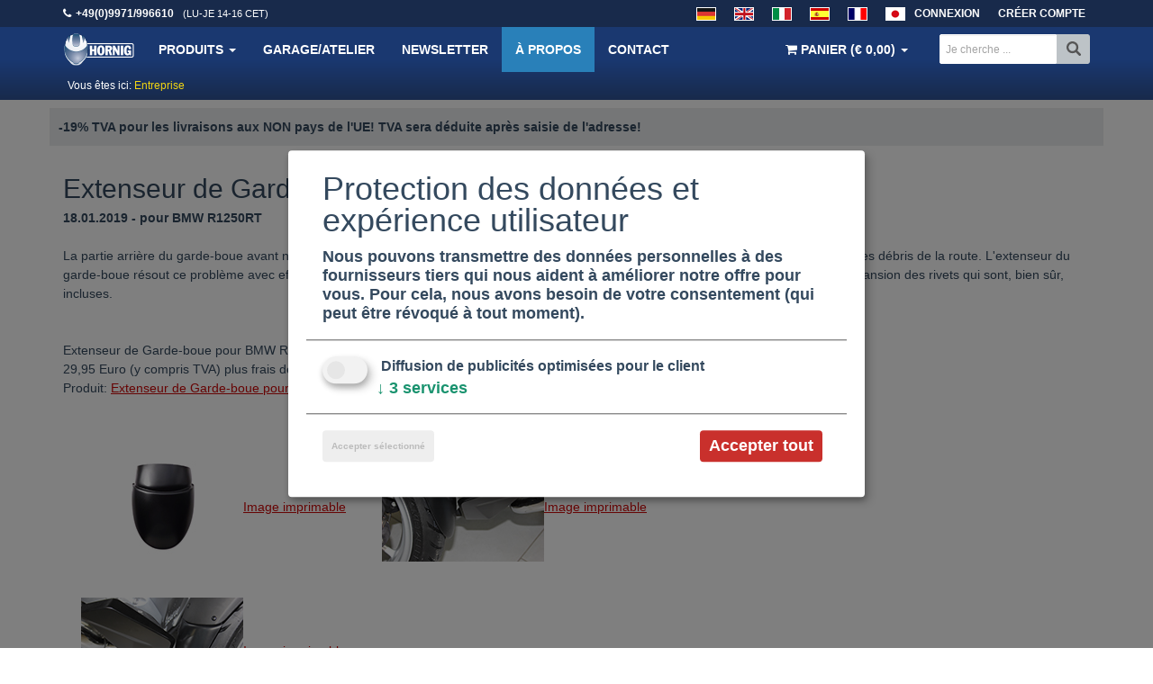

--- FILE ---
content_type: application/javascript
request_url: https://www.hornig.fr/templates/v3assets/plugins/lightbox-master/dist/ekko-lightbox.min.js
body_size: 3293
content:
/*!
 * Lightbox for Bootstrap 3 by @ashleydw
 * https://github.com/ashleydw/lightbox
 *
 * License: https://github.com/ashleydw/lightbox/blob/master/LICENSE
 */
(function(){"use strict";var a,b;a=jQuery,b=function(b,c){var d,e,f,g=this;return this.options=a.extend({title:null,footer:null,remote:null},a.fn.ekkoLightbox.defaults,c||{}),this.$element=a(b),d="",this.modal_id=this.options.modal_id?this.options.modal_id:"ekkoLightbox-"+Math.floor(1e3*Math.random()+1),f='<div class="modal-header"'+(this.options.title||this.options.always_show_close?"":' style="display:none"')+'><button type="button" class="close" data-dismiss="modal" aria-hidden="true">&times;</button><h4 class="modal-title">'+(this.options.title||"&nbsp;")+"</h4></div>",e='<div class="modal-footer"'+(this.options.footer?"":' style="display:none"')+">"+this.options.footer+"</div>",a(document.body).append('<div id="'+this.modal_id+'" class="ekko-lightbox modal fade" tabindex="-1"><div class="modal-dialog"><div class="modal-content">'+f+'<div class="modal-body"><div class="ekko-lightbox-container"><div></div></div></div>'+e+"</div></div></div>"),this.modal=a("#"+this.modal_id),this.modal_dialog=this.modal.find(".modal-dialog").first(),this.modal_content=this.modal.find(".modal-content").first(),this.modal_body=this.modal.find(".modal-body").first(),this.lightbox_container=this.modal_body.find(".ekko-lightbox-container").first(),this.lightbox_body=this.lightbox_container.find("> div:first-child").first(),this.showLoading(),this.modal_arrows=null,this.border={top:parseFloat(this.modal_dialog.css("border-top-width"))+parseFloat(this.modal_content.css("border-top-width"))+parseFloat(this.modal_body.css("border-top-width")),right:parseFloat(this.modal_dialog.css("border-right-width"))+parseFloat(this.modal_content.css("border-right-width"))+parseFloat(this.modal_body.css("border-right-width")),bottom:parseFloat(this.modal_dialog.css("border-bottom-width"))+parseFloat(this.modal_content.css("border-bottom-width"))+parseFloat(this.modal_body.css("border-bottom-width")),left:parseFloat(this.modal_dialog.css("border-left-width"))+parseFloat(this.modal_content.css("border-left-width"))+parseFloat(this.modal_body.css("border-left-width"))},this.padding={top:parseFloat(this.modal_dialog.css("padding-top"))+parseFloat(this.modal_content.css("padding-top"))+parseFloat(this.modal_body.css("padding-top")),right:parseFloat(this.modal_dialog.css("padding-right"))+parseFloat(this.modal_content.css("padding-right"))+parseFloat(this.modal_body.css("padding-right")),bottom:parseFloat(this.modal_dialog.css("padding-bottom"))+parseFloat(this.modal_content.css("padding-bottom"))+parseFloat(this.modal_body.css("padding-bottom")),left:parseFloat(this.modal_dialog.css("padding-left"))+parseFloat(this.modal_content.css("padding-left"))+parseFloat(this.modal_body.css("padding-left"))},this.modal.on("show.bs.modal",this.options.onShow.bind(this)).on("shown.bs.modal",function(){return g.modal_shown(),g.options.onShown.call(g)}).on("hide.bs.modal",this.options.onHide.bind(this)).on("hidden.bs.modal",function(){return g.gallery&&a(document).off("keydown.ekkoLightbox"),g.modal.remove(),g.options.onHidden.call(g)}).modal("show",c),this.modal},b.prototype={modal_shown:function(){var b,c=this;return this.options.remote?(this.gallery=this.$element.data("gallery"),this.gallery&&("document.body"===this.options.gallery_parent_selector||""===this.options.gallery_parent_selector?this.gallery_items=a(document.body).find('*[data-toggle="lightbox"][data-gallery="'+this.gallery+'"]'):this.gallery_items=this.$element.parents(this.options.gallery_parent_selector).first().find('*[data-toggle="lightbox"][data-gallery="'+this.gallery+'"]'),this.gallery_index=this.gallery_items.index(this.$element),a(document).on("keydown.ekkoLightbox",this.navigate.bind(this)),this.options.directional_arrows&&this.gallery_items.length>1&&(this.lightbox_container.append('<div class="ekko-lightbox-nav-overlay"><a href="#" class="'+this.strip_stops(this.options.left_arrow_class)+'"></a><a href="#" class="'+this.strip_stops(this.options.right_arrow_class)+'"></a></div>'),this.modal_arrows=this.lightbox_container.find("div.ekko-lightbox-nav-overlay").first(),this.lightbox_container.find("a"+this.strip_spaces(this.options.left_arrow_class)).on("click",function(a){return a.preventDefault(),c.navigate_left()}),this.lightbox_container.find("a"+this.strip_spaces(this.options.right_arrow_class)).on("click",function(a){return a.preventDefault(),c.navigate_right()}))),this.options.type?"image"===this.options.type?this.preloadImage(this.options.remote,!0):"youtube"===this.options.type&&(b=this.getYoutubeId(this.options.remote))?this.showYoutubeVideo(b):"vimeo"===this.options.type?this.showVimeoVideo(this.options.remote):"instagram"===this.options.type?this.showInstagramVideo(this.options.remote):"url"===this.options.type?this.loadRemoteContent(this.options.remote):"video"===this.options.type?this.showVideoIframe(this.options.remote):this.error('Could not detect remote target type. Force the type using data-type="image|youtube|vimeo|instagram|url|video"'):this.detectRemoteType(this.options.remote)):this.error("No remote target given")},strip_stops:function(a){return a.replace(/\./g,"")},strip_spaces:function(a){return a.replace(/\s/g,"")},isImage:function(a){return a.match(/(^data:image\/.*,)|(\.(jp(e|g|eg)|gif|png|bmp|webp|svg)((\?|#).*)?$)/i)},isSwf:function(a){return a.match(/\.(swf)((\?|#).*)?$/i)},getYoutubeId:function(a){var b;return b=a.match(/^.*(youtu.be\/|v\/|u\/\w\/|embed\/|watch\?v=|\&v=)([^#\&\?]*).*/),b&&11===b[2].length?b[2]:!1},getVimeoId:function(a){return a.indexOf("vimeo")>0?a:!1},getInstagramId:function(a){return a.indexOf("instagram")>0?a:!1},navigate:function(a){if(a=a||window.event,39===a.keyCode||37===a.keyCode){if(39===a.keyCode)return this.navigate_right();if(37===a.keyCode)return this.navigate_left()}},navigateTo:function(b){var c,d;return 0>b||b>this.gallery_items.length-1?this:(this.showLoading(),this.gallery_index=b,this.$element=a(this.gallery_items.get(this.gallery_index)),this.updateTitleAndFooter(),d=this.$element.attr("data-remote")||this.$element.attr("href"),this.detectRemoteType(d,this.$element.attr("data-type")||!1),this.gallery_index+1<this.gallery_items.length&&(c=a(this.gallery_items.get(this.gallery_index+1),!1),d=c.attr("data-remote")||c.attr("href"),"image"===c.attr("data-type")||this.isImage(d))?this.preloadImage(d,!1):void 0)},navigate_left:function(){return 1!==this.gallery_items.length?(0===this.gallery_index?this.gallery_index=this.gallery_items.length-1:this.gallery_index--,this.options.onNavigate.call(this,"left",this.gallery_index),this.navigateTo(this.gallery_index)):void 0},navigate_right:function(){return 1!==this.gallery_items.length?(this.gallery_index===this.gallery_items.length-1?this.gallery_index=0:this.gallery_index++,this.options.onNavigate.call(this,"right",this.gallery_index),this.navigateTo(this.gallery_index)):void 0},detectRemoteType:function(a,b){var c;return b=b||!1,"image"===b||this.isImage(a)?(this.options.type="image",this.preloadImage(a,!0)):"youtube"===b||(c=this.getYoutubeId(a))?(this.options.type="youtube",this.showYoutubeVideo(c)):"vimeo"===b||(c=this.getVimeoId(a))?(this.options.type="vimeo",this.showVimeoVideo(c)):"instagram"===b||(c=this.getInstagramId(a))?(this.options.type="instagram",this.showInstagramVideo(c)):"video"===b?(this.options.type="video",this.showVideoIframe(c)):(this.options.type="url",this.loadRemoteContent(a))},updateTitleAndFooter:function(){var a,b,c,d;return c=this.modal_content.find(".modal-header"),b=this.modal_content.find(".modal-footer"),d=this.$element.data("title")||"",a=this.$element.data("footer")||"",d||this.options.always_show_close?c.css("display","").find(".modal-title").html(d||"&nbsp;"):c.css("display","none"),a?b.css("display","").html(a):b.css("display","none"),this},showLoading:function(){return this.lightbox_body.html('<div class="modal-loading">'+this.options.loadingMessage+"</div>"),this},showYoutubeVideo:function(a){var b,c;return c=this.checkDimensions(this.$element.data("width")||560),b=c/(560/315),this.showVideoIframe("//www.youtube.com/embed/"+a+"?badge=0&autoplay=1&html5=1",c,b)},showVimeoVideo:function(a){var b,c;return c=this.checkDimensions(this.$element.data("width")||560),b=c/(500/281),this.showVideoIframe(a+"?autoplay=1",c,b)},showInstagramVideo:function(a){var b,c;return c=this.checkDimensions(this.$element.data("width")||612),this.resize(c),b=c+80,this.lightbox_body.html('<iframe width="'+c+'" height="'+b+'" src="'+this.addTrailingSlash(a)+'embed/" frameborder="0" allowfullscreen></iframe>'),this.options.onContentLoaded.call(this),this.modal_arrows?this.modal_arrows.css("display","none"):void 0},showVideoIframe:function(a,b,c){return c=c||b,this.resize(b),this.lightbox_body.html('<div class="embed-responsive embed-responsive-16by9"><iframe width="'+b+'" height="'+c+'" src="'+a+'" frameborder="0" allowfullscreen class="embed-responsive-item"></iframe></div>'),this.options.onContentLoaded.call(this),this.modal_arrows&&this.modal_arrows.css("display","none"),this},loadRemoteContent:function(b){var c,d,e=this;return d=this.$element.data("width")||560,this.resize(d),c=this.$element.data("disableExternalCheck")||!1,c||this.isExternal(b)?(this.lightbox_body.html('<iframe width="'+d+'" height="'+d+'" src="'+b+'" frameborder="0" allowfullscreen></iframe>'),this.options.onContentLoaded.call(this)):this.lightbox_body.load(b,a.proxy(function(){return e.$element.trigger("loaded.bs.modal")})),this.modal_arrows&&this.modal_arrows.css("display","none"),this},isExternal:function(a){var b;return b=a.match(/^([^:\/?#]+:)?(?:\/\/([^\/?#]*))?([^?#]+)?(\?[^#]*)?(#.*)?/),"string"==typeof b[1]&&b[1].length>0&&b[1].toLowerCase()!==location.protocol?!0:"string"==typeof b[2]&&b[2].length>0&&b[2].replace(new RegExp(":("+{"http:":80,"https:":443}[location.protocol]+")?$"),"")!==location.host?!0:!1},error:function(a){return this.lightbox_body.html(a),this},preloadImage:function(b,c){var d,e=this;return d=new Image,(null==c||c===!0)&&(d.onload=function(){var b;return b=a("<img />"),b.attr("src",d.src),b.addClass("img-responsive"),e.lightbox_body.html(b),e.modal_arrows&&e.modal_arrows.css("display","block"),b.load(function(){return e.resize(d.width),e.options.onContentLoaded.call(e)})},d.onerror=function(){return e.error("Failed to load image: "+b)}),d.src=b,d},resize:function(b){var c;return c=b+this.border.left+this.padding.left+this.padding.right+this.border.right,this.modal_dialog.css("width","auto").css("max-width",c),this.lightbox_container.find("a").css("line-height",function(){return a(this).parent().height()+"px"}),this},checkDimensions:function(a){var b,c;return c=a+this.border.left+this.padding.left+this.padding.right+this.border.right,b=document.body.clientWidth,c>b&&(a=this.modal_body.width()),a},close:function(){return this.modal.modal("hide")},addTrailingSlash:function(a){return"/"!==a.substr(-1)&&(a+="/"),a}},a.fn.ekkoLightbox=function(c){return this.each(function(){var d;return d=a(this),c=a.extend({remote:d.attr("data-remote")||d.attr("href"),gallery_parent_selector:d.attr("data-parent"),type:d.attr("data-type")},c,d.data()),new b(this,c),this})},a.fn.ekkoLightbox.defaults={gallery_parent_selector:"document.body",left_arrow_class:".glyphicon .glyphicon-chevron-left",right_arrow_class:".glyphicon .glyphicon-chevron-right",directional_arrows:!0,type:null,always_show_close:!0,loadingMessage:"Loading...",onShow:function(){},onShown:function(){},onHide:function(){},onHidden:function(){},onNavigate:function(){},onContentLoaded:function(){}}}).call(this);